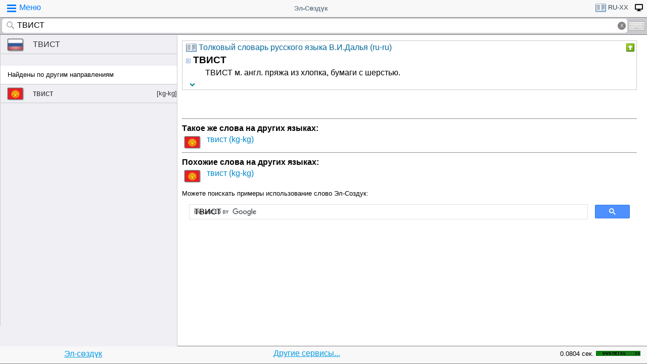

--- FILE ---
content_type: text/html;charset=utf-8
request_url: https://tamgasoft.kg/dict/index.php?lfrom=ru&lto=ru&word=%D0%A2%D0%92%D0%98%D0%A1%D0%A2
body_size: 6818
content:
<!DOCTYPE HTML PUBLIC "-//W3C//DTD HTML 4.01 Transitional//EN" "http://www.w3.org/TR/html4/loose.dtd">
<html lang="ru">
<head>
<meta http-equiv='X-UA-Compatible' content='IE=edge,chrome=1'/>
<meta http-equiv="Content-Type" content='text/html; charset=utf-8'/>
<title>Переводы «ТВИСТ» с Русского языка | Эл-Сөздүк</title>
<meta name="keywords" content="Cлово, перевод, ТВИСТ, словарь, онлайн словарь, Русский, Русский язык, Эл-Сөздүк">
<meta name="description" content="ТВИСТ - ТВИСТ м. англ. пряжа из хлопка, бумаги с шерстью. Переводы «ТВИСТ» с Русского языка. А так же примеры переводов c Русского языка.">
<meta name="viewport" content="width=device-width, initial-scale=1, maximum-scale=1, user-scalable=no">
<meta content="Эл-Сөздүк" name="Publisher" />
<meta name="robots" content="index,follow" />
<meta name="device type" content="" />


<meta name="google" content="notranslate"/>
<meta name="mobile-web-app-capable" content="yes">
<link rel="canonical" href="https://tamgasoft.kg/dict/index.php?lfrom=ru&word=%D0%A2%D0%92%D0%98%D0%A1%D0%A2">

<link rel="alternate" hreflang="en" href="https://tamgasoft.kg/dict/index.php?lfrom=ru&lang=en&word=%D0%A2%D0%92%D0%98%D0%A1%D0%A2" />
<link rel="alternate" hreflang="ru" href="https://tamgasoft.kg/dict/index.php?lfrom=ru&lang=ru&word=%D0%A2%D0%92%D0%98%D0%A1%D0%A2" />
<link rel="alternate" hreflang="ky" href="https://tamgasoft.kg/dict/index.php?lfrom=ru&lang=kg&word=%D0%A2%D0%92%D0%98%D0%A1%D0%A2" />
<link rel="alternate" hreflang="tr" href="https://tamgasoft.kg/dict/index.php?lfrom=ru&lang=tr&word=%D0%A2%D0%92%D0%98%D0%A1%D0%A2" />
<link rel="alternate" hreflang="x-default" href="https://tamgasoft.kg/dict/index.php?lfrom=ru&word=%D0%A2%D0%92%D0%98%D0%A1%D0%A2" />

<link rel="icon" type="image/png" href="/dict/image/ic_el_16_16.png" sizes="16x16">
<link rel="icon" type="image/png" href="/dict/image/ic_el_32_32.png" sizes="32x32">
<link rel="icon" type="image/png" href="/dict/image/ic_el_96_96.png" sizes="96x96">
<LINK href="/dict/image/ic_el_16_16.png" type=image/x-icon rel="shortcut icon"/> 

<link rel="stylesheet" href="/dict/cash_7/style3_c.css">






<script type="text/javascript">
var spage='main';
var lngfrom='ru';
var lngto='xx';
var lngfrom2='русский';
var lngto2='xx';

var ui_lang="ru";
var lp_id=1;
var kw="ТВИСТ";
var found_sth=1;
var audioserver_domain="audio.dict.cc";

var fsize=100;
</script>

<!-- Google tag (gtag.js) -->
<script async src="https://www.googletagmanager.com/gtag/js?id=G-5P4QW9BDEZ"></script>
<script>
  window.dataLayer = window.dataLayer || [];
  function gtag(){dataLayer.push(arguments);}
  gtag('js', new Date());

  gtag('config', 'G-5P4QW9BDEZ');
</script>


<style type="text/css">
.lTable td{border:2px solid;vertical-align:top; border-color: cadetblue;}
.lTable.topValign td{vertical-align:top !important; border-color: cadetblue;} 	

ins.adsbygoogle[data-ad-status="unfilled"] {
    display: none !important;
}

.banner_fk_mob {
  width: 100%;
  height: 20%;
  background: green;
  font-size: 0;
}


.banner_fk_mob img {
  height : 100%;
  width: 100%;
  }
  
.banner_fk_desc {
  width: 100%;
  height: 20%;
  background: green;
  font-size: 0;
}


.banner_fk_desc img {
  height : 100%;
  width: 100%;
  }
  
@media screen and (min-width:648px)
 {  
.banner_fk_mob {
    display: none;
  }
}

@media screen and (max-width:648px)
{
.banner_fk_desc {
    display: none;
  }
}

</style>


<style type="text/css">#transview{font-size: 100%;}</style>
<style type="text/css">
.mobview1 {max-width:1400px;}
.mobview1trans {max-width:1020px;}

.fff {max-width:1400px; }
.ffftrans {max-width:1020px;}

@media screen and (max-width: 1600px)  {
  #r_rekl {display:none;}
}



</style>


</head>
<body>
<div id="mvk" style="max-width: 1400px;  position: relative; height: calc(100vh);">

<div id="header1" class="mobview1">
<table style="width:100%"><tr><td id="td1">
<div id="h1a" onclick="menuiconclick()"><div id="menuiconcontainer"><div class="menuiconbar1"></div><div class="menuiconbar2"></div><div class="menuiconbar3"></div></div><span id="cmenu">Меню</span></div>
</td>
<td style="text-align:-webkit-center;color: #708090;">
<div id="h1b" onclick="scroll_up()">Эл-Сөздүк</div>
</td>
<td id="td3">
<nav id="head1" class="headernav" style="font-size: small; float:right; left: 0px; ">
	<ul class="main-nav">
		<li><a href="#" ><div id="lngdict">
		<img src="/dict/cash_7/images/book4.png" style="width:21px; height:17px; vertical-align: middle; padding-left:4px;">
		ru-xx</div></a>
		   <ul class="articles-nav" style="min-width: 40px; margin-top: -3px;">
		   				<li><a href="/dict/index.php?lfrom=kg&word=%D0%A2%D0%92%D0%98%D0%A1%D0%A2" onclick="change_lng_dict('kg','xx','киргизский','xx');"><img id="lkgxx" src="/dict/cash_7/images/check0.png" style="width:18px; height:16px; vertical-align: middle; padding-left:4px;">KG</a></li>				<li><a href="/dict/index.php?lfrom=kg&lto=ru" onclick="change_lng_dict('kg','ru','киргизский','русский');"><img id="lkgru" src="/dict/cash_7/images/check0.png" style="width:18px; height:16px; vertical-align: middle; padding-left:4px;">KG-RU</a></li>				<li><a href="/dict/index.php?lfrom=kg&lto=en" onclick="change_lng_dict('kg','en','киргизский','английский');"><img id="lkgen" src="/dict/cash_7/images/check0.png" style="width:18px; height:16px; vertical-align: middle; padding-left:4px;">KG-EN</a></li>				<li><a href="/dict/index.php?lfrom=kg&lto=tr" onclick="change_lng_dict('kg','tr','киргизский','турецкий');"><img id="lkgtr" src="/dict/cash_7/images/check0.png" style="width:18px; height:16px; vertical-align: middle; padding-left:4px;">KG-TR</a></li>				<li><a href="/dict/index.php?lfrom=ru&word=%D0%A2%D0%92%D0%98%D0%A1%D0%A2" onclick="change_lng_dict('ru','xx','русский','xx');"><img id="lruxx" src="/dict/cash_7/images/check.png" style="width:18px; height:16px; vertical-align: middle; padding-left:4px;">RU</a></li>				<li><a href="/dict/index.php?lfrom=ru&lto=kg" onclick="change_lng_dict('ru','kg','русский','киргизский');"><img id="lrukg" src="/dict/cash_7/images/check0.png" style="width:18px; height:16px; vertical-align: middle; padding-left:4px;">RU-KG</a></li>				<li><a href="/dict/index.php?lfrom=en" onclick="change_lng_dict('en','xx','английский','xx');"><img id="lenxx" src="/dict/cash_7/images/check0.png" style="width:18px; height:16px; vertical-align: middle; padding-left:4px;">EN</a></li>				<li><a href="/dict/index.php?lfrom=en&lto=kg" onclick="change_lng_dict('en','kg','английский','киргизский');"><img id="lenkg" src="/dict/cash_7/images/check0.png" style="width:18px; height:16px; vertical-align: middle; padding-left:4px;">EN-KG</a></li>				<li><a href="/dict/index.php?lfrom=tr" onclick="change_lng_dict('tr','xx','турецкий','xx');"><img id="ltrxx" src="/dict/cash_7/images/check0.png" style="width:18px; height:16px; vertical-align: middle; padding-left:4px;">TR</a></li>				<li><a href="/dict/index.php?lfrom=tr&lto=kg" onclick="change_lng_dict('tr','kg','турецкий','киргизский');"><img id="ltrkg" src="/dict/cash_7/images/check0.png" style="width:18px; height:16px; vertical-align: middle; padding-left:4px;">TR-KG</a></li>				<li><a href="/dict/index.php?word=%D0%A2%D0%92%D0%98%D0%A1%D0%A2" onclick="change_lng_dict('xx','xx','xx','xx');"><img id="lxxxx" src="/dict/cash_7/images/check0.png" style="width:18px; height:16px; vertical-align: middle; padding-left:4px;">ALL</a></li>		  
			</ul>
		</li>
		
		
		
   <li id="displ_class"><a href="/dict/index.php?mode=classic&lfrom=ru&lto=ru&word=%D0%A2%D0%92%D0%98%D0%A1%D0%A2" rel="nofollow"><div style="padding: 0px;min-height: 20px;text-transform:uppercase">
		<img src="/dict/image/desctop_mode.png" style="width:16px; height:16px; vertical-align: middle; padding-left:4px;"></div></a>
		</li>		
	</ul>
	</nav>
</td>
</tr>
</table>	

</div>
<div id="header2" class="mobview1">
<table style="width:100%">
<tr id="tb1"><td style="padding:0px;">
<form id="searchform" action="/dict/index.php" method="GET">
<input type="hidden" id="lfrom" name="lfrom" value="ru">
<input type="hidden" id="lto" name="lto" value="xx">
<input type="text" name="word" id="searchfield" onfocus="searchfield_onfocus()" onblur="searchfield_onblur()" onkeyup="autosug_ku(this.value, event)" autocomplete="off" value="ТВИСТ" placeholder="Введите слово:RU">
<div class="close-icon" onclick="clearbuttonclick()"></div>
</form>
</td><td style="width:30px; padding:0px 2px;">

<div class="mm" style="font-size: small; float:right; left: 0px; ">
	<ul class="mm" style="display:flex;">
		<li><a href="#"><div style="background-image: url(/dict/cash_7/images/keyboard.png);
    background-repeat: no-repeat;
    background-size: 33px 17px; width:33px;height:17px;"></div></a>
		   <ul id="articles-mm" style="margin-left: -42px;">
				<li>
				<div id="bkv">
<a class="bukv" onclick="insertAtCursor(document.getElementById('searchfield'),'ө'); document.getElementById('searchfield').focus(); return false;">Ө</a>
<a class="bukv" onclick="insertAtCursor(document.getElementById('searchfield'),'ү'); document.getElementById('searchfield').focus(); return false;">Ү</a>
<a class="bukv" onclick="insertAtCursor(document.getElementById('searchfield'),'ң'); document.getElementById('searchfield').focus(); return false;">Ң</a>
</div>

				</li>
			</ul>
		</li>
	</ul>
	</div>
	
</td></tr></table>
</div>
<div id="main" style="min-height: 300px;" class="mobview1">
<div id="sugview" style="">
<div id="as0" class="sugviewentry"><a href="http://tamgasoft.kg/dict/index.php?lfrom=ru&word=%D0%A2%D0%92%D0%98%D0%A1%D0%A2" class="flag flag-ru">ТВИСТ</a></div>
<div class="sugviewspacer"></div> <div id="asw" class="sugviewentry bgfff withspan"><span>Найдены по другим направлениям</span></div><div id="as0" class="sugviewentry"><a href="http://tamgasoft.kg/dict/index.php?lfrom=kg&lto=kg&word=%D1%82%D0%B2%D0%B8%D1%81%D1%82" class="flag flag-kg">твист<span style="float: right;">[kg-kg]</span></a></div>


</div>

<div id="transview" class="mobview1trans">
<DIV style="PADDING-BOTTOM: 0px; LINE-HEIGHT: 1.2em; PADDING-TOP: 0px;" groupid="2"><div id="art400" class="art_body">
<TABLE class="dic_tabl">
<TBODY>
<TR>
<TD class="td_dic_header">
	<DIV style="MARGIN: 0px 3px 1px 0px; ">
		<img id="dc_napr" src="/dict/cash_7/images/book4.png" style="width:21px; height:17px; vertical-align: middle; padding-left:4px;">
		<a style="color: #069;" href="http://tamgasoft.kg/dict/index.php?page=dic_info&dic_id=400">Толковый словарь русского языка В.И.Далья (ru-ru)</a>
	</DIV>
</TD>
<TD style="PADDING-RIGHT: 2px; vertical-align: top;" align=right ><div class="but3_up" id="bDicColaps400" title="Свернуть карточку словаря" onclick='expand_colaps("DicBody400","bDicColaps400")'> </div></TD>
</TR>
</TBODY>
</TABLE>
<!-- Begin dicheader-->
<div id="DicBody400" style="display:block;"><article itemscope itemtype="http://schema.org/Thing">
<dl>
<dt>
<IMG height="11" src="/dict/image/entry_p.png" width="10" align="absMiddle" border="0" style="cursor:pointer;" onclick='expand_perevod("PerevBody0","bDicColaps0")'>
<H3 itemprop="name" lang="ru" style="display:inline; margin:0px;">ТВИСТ<a name="word400040360"></a></H3>
</dt><dd>
<div id="PerevBody0" style="display:block;" class="divtxt"><section itemprop="description"> <span lang="ru" id="1">ТВИСТ м. англ. пряжа из хлопка, бумаги с шерстью.</span></section></div>
</dd>
</dl>
</article><!-- End expand -->
<!-- start copy-->
<div style="display: flex;">
	<div id="DicP400" class="d_podv" onclick='exp_click(400)'></div>
	<div class="d_podv_link" id="soc400"></div>
	<div class="bookm1" id="bookm400" title="Добавить в закладку" onclick="addBookmark(400)" style="float: right; "></div>
	<div class="but_copy" id="DicPodv400" title="Скопировать в буфер" onclick="copyToClipboard('DicBody400')" style="float: right; "></div>
</div>
<!-- end copy-->

</div> <!--  DicBody400 -->
</div> <!--  art body -->
<!-- End dicheader--><!-- dict_articls -->
<ins class="adsbygoogle"
     style="display:block"
     data-ad-client="ca-pub-7661135204291082"
     data-ad-slot="7901479475"
     data-ad-format="auto"
     data-full-width-responsive="true"></ins>
<br />
<b><br /><hr />Такое же слова на других языках:</b><br /><div style="display: inline-block; padding: 0px;">
  <span class="flag2 flag2-kg" style="text-indent: -999em;">KG</span>
  <ul class="quickres">
  <li><a href="http://tamgasoft.kg/dict/index.php?lfrom=kg&lto=kg&word=%D1%82%D0%B2%D0%B8%D1%81%D1%82" title="«твист» перевод c языка Кыргызский на Кыргызский" >твист (kg-kg)</a></li>

  </ul>
</div><b><br /><hr />Похожие слова на других языках:</b><br /><div style="display: inline-block; padding: 0px;">
  <span class="flag2 flag2-kg" style="text-indent: -999em;">KG</span>
  <ul class="quickres">
  <li><a href="http://tamgasoft.kg/dict/index.php?lfrom=kg&lto=kg&word=%D1%82%D0%B2%D0%B8%D1%81%D1%82" title="«твист» перевод c языка Кыргызский на Кыргызский" >твист (kg-kg)</a></li>

  </ul>
</div>
</div>      
<div style="padding: 15px 0px 0px 0px;">
<span style="font-family: Arial,Helvetica,sans-serif; font-size:80%; ">Можете поискать примеры использование слово Эл-Создук:</span>
<script async src="https://cse.google.com/cse.js?cx=partner-pub-7661135204291082:6482428932"></script>
<div class="gcse-search">ТВИСТ</div>
</div>



<script type="text/javascript">

  var _gaq = _gaq || [];
  _gaq.push(['_setAccount', 'UA-30844162-1']);
  _gaq.push(['_trackPageview']);

  (function() {
    var ga = document.createElement('script'); ga.type = 'text/javascript'; ga.async = true;
    ga.src = ('https:' == document.location.protocol ? 'https://ssl' : 'http://www') + '.google-analytics.com/ga.js';
    var s = document.getElementsByTagName('script')[0]; s.parentNode.insertBefore(ga, s);
  })();

</script>
<!-- гугл адсенс новый-->
<script async src="https://pagead2.googlesyndication.com/pagead/js/adsbygoogle.js"></script>
<!-- гугл адсенс новый-->


<script>
function set_search_txt(my_query) {
      document.getElementById('gsc-i-id1').value=my_query;
	  add2recent_searches(lp_id, lngfrom, lngfrom2, lngto2, kw);
	  
	  if (spage=='onlinetranslator') {
      document.getElementById('sugview').style.display='none';
	  document.getElementById('transview').style.left='10px';
	  document.getElementById('transview').style.width='100%';

	  }
    }
  window.onload = () => set_search_txt('ТВИСТ');
  
  
  
</script>


</div>
<div id="footer" class="mobview1">
<table style="width:100%;" >
<tr>
<td style="text-align: center;"><a href="/dict/" style="color:#039be5;text-decoration:underline;">Эл-сөздүк</a></td>
<td style="text-align: center;"><a href="/dict/index.php?page=services" style="color:#039be5;text-decoration:underline;">Другие сервисы...</a></td>
<td style="text-align: right;"><span style="font-size: small;">0.0804 сек.</span></td>
<td style="width: 100px;"><!-- WWW.NET.KG , code for http://tamgasoft.kg -->
<script language="javascript" type="text/javascript">
 java="1.0";
 java1=""+"refer="+escape(document.referrer)+"&amp;page="+escape(window.location.href);
 document.cookie="astratop=1; path=/";
 java1+="&amp;c="+(document.cookie?"yes":"now");
</script>
<script language="javascript1.1" type="text/javascript">
 java="1.1";
 java1+="&amp;java="+(navigator.javaEnabled()?"yes":"now");
</script>
<script language="javascript1.2" type="text/javascript">
 java="1.2";
 java1+="&amp;razresh="+screen.width+'x'+screen.height+"&amp;cvet="+
 (((navigator.appName.substring(0,3)=="Mic"))?
 screen.colorDepth:screen.pixelDepth);
</script>
<script language="javascript1.3" type="text/javascript">java="1.3"</script>
<script language="javascript" type="text/javascript">
 java1+="&amp;jscript="+java+"&amp;rand="+Math.random();
 document.write("<a href='//www.net.kg/stat.php?id=1395&amp;fromsite=1395' target='_blank'>"+
 "<img src='//www.net.kg/img.php?id=1395&amp;"+java1+
 "' border='0' alt='WWW.NET.KG' width='88' height='10' /></a>");
</script>
<noscript>
 <a href='//net.kg/stat.php?id=1395&amp;fromsite=1395' target='_blank'><img
  src="//net.kg/img.php?id=1395" border='0' alt='WWW.NET.KG' width='88'
  height='10' /></a>
</noscript>
<!-- /WWW.NET.KG -->
  </td>
</tr>
</table>

</div>

</div>

<div id="menuview"><div class="sugviewspacer"></div>
<div class="sugviewentry bgfff"><a class="ic ic-desktop" href="/dict/index.php?mode=classic&lfrom=ru&lto=ru&word=%D0%A2%D0%92%D0%98%D0%A1%D0%A2" rel="nofollow">Полная версия (Desktop-PC)</a></div>
<div class="sugviewentry bgfff"><a class="ic ic-translate" href="/dict/index.php?page=onlinetranslator">Онлайн Google переводчик</a></div>
<div class="sugviewentry bgfff"><a class="ic ic-clock" href="javascript:;" onclick="show_recent_searches()">Мои поиски</a></div>
<div class="sugviewentry bgfff"><a class="ic ic-bookmark" href="javascript:;" onclick="show_bookmarks()">Мои закладки</a></div>
<div class="sugviewentry bgfff"><a class="ic ic-book" href="/dict/index.php?page=list_dics">Список словарей</a></div>
<div class="sugviewentry bgfff" style="display: inline-flex; width: 100%;">
<span style="padding-left: 25px;" href="">Размер шрифта</span><a class="ic ic-font1" onclick="fontch(10)"></a>
<a class="ic ic-font2" href="javascript:;" onclick="fontch(-10)"></a></div>
<div class="sugviewspacer"></div>


<div class="sugviewentry bgfff withspan"><span>Язык интерфейса (Interface Language)</span><a class="flag-ru" href="/dict/index.php?lfrom=ru&lang=ru&word=%D0%A2%D0%92%D0%98%D0%A1%D0%A2"><div class="ic ic-check" style="float:right;margin-right:2px"></div>Русский</a></div>
<div class="sugviewentry bgfff"><a class="flag flag-kg" href="/dict/index.php?lfrom=ru&lang=kg&word=%D0%A2%D0%92%D0%98%D0%A1%D0%A2">Кыргызча</a></div>
<div class="sugviewentry bgfff"><a class="flag flag-en" href="/dict/index.php?lfrom=ru&lang=en&word=%D0%A2%D0%92%D0%98%D0%A1%D0%A2">English</a></div>
<div class="sugviewentry bgfff"><a class="flag flag-tr" href="/dict/index.php?lfrom=ru&lang=tr&word=%D0%A2%D0%92%D0%98%D0%A1%D0%A2">Türkçe</a></div>

<div class="sugviewspacer"></div>
<div class="sugviewentry bgfff withspan"><span>
Направление перевода</span><a class="flag-ru" href="/dict/index.php?lfrom=ru&lto=kg">Русский-Киргизский</a></div>
<div class="sugviewentry bgfff"><a class="flag flag-kg" href="/dict/index.php?lfrom=kg&lto=ru">
Киргизский-Русский</a></div>
<div class="sugviewentry bgfff"><a class="flag flag-en" href="/dict/index.php?lfrom=en&lto=kg">
Английский-Киргизский</a></div>
<div class="sugviewentry bgfff"><a href="javascript:;" onclick="LoadDictNapravl()">Направление перевода</a></div>

<div class="sugviewspacer"></div>
<div class="sugviewentry bgfff"><a class="ic ic-info" href="/dict/index.php?page=about">О проекте</a></div>
<div class="sugviewspacer" style="border-bottom:none"></div>
</div>

<script>
     (adsbygoogle = window.adsbygoogle || []).push({});
</script>

<script async="async" type="text/javascript" src="/dict/lib/JsHttpRequest/JsHttpRequest.js"></script>

<script async="async" type="text/javascript" src="/dict/cash_7/m_sozduk.js"></script>



</div>  <!-- mvk -->

<div id="r_rekl" style="position: fixed; top: 0px; left: 1400px; width: calc(100% - 1400px - 50px); margin: 10px; height: calc(100vh - 20px);">

<!-- Боковой эл-создук -->
<ins class="adsbygoogle"
     style="display:block"
     data-ad-client="ca-pub-7661135204291082"
     data-ad-slot="3474376194"
     data-ad-format="auto"
     data-full-width-responsive="true">
</ins>

</div>


</body>
</html>

--- FILE ---
content_type: text/html; charset=utf-8
request_url: https://www.google.com/recaptcha/api2/aframe
body_size: 112
content:
<!DOCTYPE HTML><html><head><meta http-equiv="content-type" content="text/html; charset=UTF-8"></head><body><script nonce="qR8M51rvHhCAXrHb1uto7g">/** Anti-fraud and anti-abuse applications only. See google.com/recaptcha */ try{var clients={'sodar':'https://pagead2.googlesyndication.com/pagead/sodar?'};window.addEventListener("message",function(a){try{if(a.source===window.parent){var b=JSON.parse(a.data);var c=clients[b['id']];if(c){var d=document.createElement('img');d.src=c+b['params']+'&rc='+(localStorage.getItem("rc::a")?sessionStorage.getItem("rc::b"):"");window.document.body.appendChild(d);sessionStorage.setItem("rc::e",parseInt(sessionStorage.getItem("rc::e")||0)+1);localStorage.setItem("rc::h",'1762460921741');}}}catch(b){}});window.parent.postMessage("_grecaptcha_ready", "*");}catch(b){}</script></body></html>